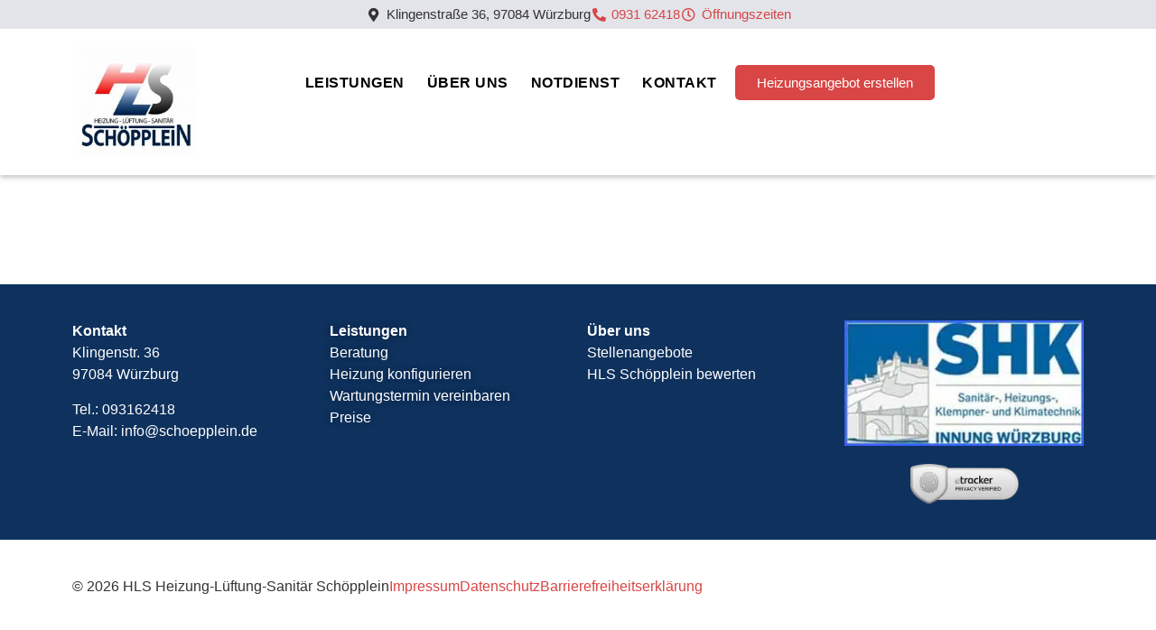

--- FILE ---
content_type: text/css; charset=utf-8
request_url: https://schoepplein.de/wp-content/themes/hello-elementor-child/assets/css/style.css?ver=1.0.0
body_size: 555
content:

@font-face {
  font-family: 'Lato';
  font-style: normal;
  font-weight: 100;
  src: url('/wp-content/themes/hello-elementor-child/assets/fonts/lato/lato-v16-latin-100.eot'); 
  src: local('Lato Hairline'), local('Lato-Hairline'),
       url('/wp-content/themes/hello-elementor-child/assets/fonts/lato/lato-v16-latin-100.eot?#iefix') format('embedded-opentype'), 
       url('/wp-content/themes/hello-elementor-child/assets/fonts/lato/lato-v16-latin-100.woff2') format('woff2'), 
       url('/wp-content/themes/hello-elementor-child/assets/fonts/lato/lato-v16-latin-100.woff') format('woff'), 
       url('/wp-content/themes/hello-elementor-child/assets/fonts/lato/lato-v16-latin-100.ttf') format('truetype'), 
       url('/wp-content/themes/hello-elementor-child/assets/fonts/lato/lato-v16-latin-100.svg#Lato') format('svg'); 
}

@font-face {
  font-family: 'Lato';
  font-style: italic;
  font-weight: 100;
  src: url('/wp-content/themes/hello-elementor-child/assets/fonts/lato/lato-v16-latin-100italic.eot'); 
  src: local('Lato Hairline Italic'), local('Lato-HairlineItalic'),
       url('/wp-content/themes/hello-elementor-child/assets/fonts/lato/lato-v16-latin-100italic.eot?#iefix') format('embedded-opentype'), 
       url('/wp-content/themes/hello-elementor-child/assets/fonts/lato/lato-v16-latin-100italic.woff2') format('woff2'), 
       url('/wp-content/themes/hello-elementor-child/assets/fonts/lato/lato-v16-latin-100italic.woff') format('woff'), 
       url('/wp-content/themes/hello-elementor-child/assets/fonts/lato/lato-v16-latin-100italic.ttf') format('truetype'), 
       url('/wp-content/themes/hello-elementor-child/assets/fonts/lato/lato-v16-latin-100italic.svg#Lato') format('svg'); 
}

@font-face {
  font-family: 'Lato';
  font-style: normal;
  font-weight: 300;
  src: url('/wp-content/themes/hello-elementor-child/assets/fonts/lato/lato-v16-latin-300.eot'); 
  src: local('Lato Light'), local('Lato-Light'),
       url('/wp-content/themes/hello-elementor-child/assets/fonts/lato/lato-v16-latin-300.eot?#iefix') format('embedded-opentype'), 
       url('/wp-content/themes/hello-elementor-child/assets/fonts/lato/lato-v16-latin-300.woff2') format('woff2'), 
       url('/wp-content/themes/hello-elementor-child/assets/fonts/lato/lato-v16-latin-300.woff') format('woff'), 
       url('/wp-content/themes/hello-elementor-child/assets/fonts/lato/lato-v16-latin-300.ttf') format('truetype'), 
       url('/wp-content/themes/hello-elementor-child/assets/fonts/lato/lato-v16-latin-300.svg#Lato') format('svg'); 
}

@font-face {
  font-family: 'Lato';
  font-style: italic;
  font-weight: 300;
  src: url('/wp-content/themes/hello-elementor-child/assets/fonts/lato/lato-v16-latin-300italic.eot'); 
  src: local('Lato Light Italic'), local('Lato-LightItalic'),
       url('/wp-content/themes/hello-elementor-child/assets/fonts/lato/lato-v16-latin-300italic.eot?#iefix') format('embedded-opentype'), 
       url('/wp-content/themes/hello-elementor-child/assets/fonts/lato/lato-v16-latin-300italic.woff2') format('woff2'), 
       url('/wp-content/themes/hello-elementor-child/assets/fonts/lato/lato-v16-latin-300italic.woff') format('woff'), 
       url('/wp-content/themes/hello-elementor-child/assets/fonts/lato/lato-v16-latin-300italic.ttf') format('truetype'), 
       url('/wp-content/themes/hello-elementor-child/assets/fonts/lato/lato-v16-latin-300italic.svg#Lato') format('svg'); 
}

@font-face {
  font-family: 'Lato';
  font-style: normal;
  font-weight: 400;
  src: url('/wp-content/themes/hello-elementor-child/assets/fonts/lato/lato-v16-latin-regular.eot'); 
  src: local('Lato Regular'), local('Lato-Regular'),
       url('/wp-content/themes/hello-elementor-child/assets/fonts/lato/lato-v16-latin-regular.eot?#iefix') format('embedded-opentype'), 
       url('/wp-content/themes/hello-elementor-child/assets/fonts/lato/lato-v16-latin-regular.woff2') format('woff2'), 
       url('/wp-content/themes/hello-elementor-child/assets/fonts/lato/lato-v16-latin-regular.woff') format('woff'), 
       url('/wp-content/themes/hello-elementor-child/assets/fonts/lato/lato-v16-latin-regular.ttf') format('truetype'), 
       url('/wp-content/themes/hello-elementor-child/assets/fonts/lato/lato-v16-latin-regular.svg#Lato') format('svg'); 
}

@font-face {
  font-family: 'Lato';
  font-style: italic;
  font-weight: 400;
  src: url('/wp-content/themes/hello-elementor-child/assets/fonts/lato/lato-v16-latin-italic.eot'); 
  src: local('Lato Italic'), local('Lato-Italic'),
       url('/wp-content/themes/hello-elementor-child/assets/fonts/lato/lato-v16-latin-italic.eot?#iefix') format('embedded-opentype'), 
       url('/wp-content/themes/hello-elementor-child/assets/fonts/lato/lato-v16-latin-italic.woff2') format('woff2'), 
       url('/wp-content/themes/hello-elementor-child/assets/fonts/lato/lato-v16-latin-italic.woff') format('woff'), 
       url('/wp-content/themes/hello-elementor-child/assets/fonts/lato/lato-v16-latin-italic.ttf') format('truetype'), 
       url('/wp-content/themes/hello-elementor-child/assets/fonts/lato/lato-v16-latin-italic.svg#Lato') format('svg'); 
}

@font-face {
  font-family: 'Lato';
  font-style: normal;
  font-weight: 700;
  src: url('/wp-content/themes/hello-elementor-child/assets/fonts/lato/lato-v16-latin-700.eot'); 
  src: local('Lato Bold'), local('Lato-Bold'),
       url('/wp-content/themes/hello-elementor-child/assets/fonts/lato/lato-v16-latin-700.eot?#iefix') format('embedded-opentype'), 
       url('/wp-content/themes/hello-elementor-child/assets/fonts/lato/lato-v16-latin-700.woff2') format('woff2'), 
       url('/wp-content/themes/hello-elementor-child/assets/fonts/lato/lato-v16-latin-700.woff') format('woff'), 
       url('/wp-content/themes/hello-elementor-child/assets/fonts/lato/lato-v16-latin-700.ttf') format('truetype'), 
       url('/wp-content/themes/hello-elementor-child/assets/fonts/lato/lato-v16-latin-700.svg#Lato') format('svg'); 
}

@font-face {
  font-family: 'Lato';
  font-style: italic;
  font-weight: 700;
  src: url('/wp-content/themes/hello-elementor-child/assets/fonts/lato/lato-v16-latin-700italic.eot'); 
  src: local('Lato Bold Italic'), local('Lato-BoldItalic'),
       url('/wp-content/themes/hello-elementor-child/assets/fonts/lato/lato-v16-latin-700italic.eot?#iefix') format('embedded-opentype'), 
       url('/wp-content/themes/hello-elementor-child/assets/fonts/lato/lato-v16-latin-700italic.woff2') format('woff2'), 
       url('/wp-content/themes/hello-elementor-child/assets/fonts/lato/lato-v16-latin-700italic.woff') format('woff'), 
       url('/wp-content/themes/hello-elementor-child/assets/fonts/lato/lato-v16-latin-700italic.ttf') format('truetype'), 
       url('/wp-content/themes/hello-elementor-child/assets/fonts/lato/lato-v16-latin-700italic.svg#Lato') format('svg'); 
}

@font-face {
  font-family: 'Lato';
  font-style: normal;
  font-weight: 900;
  src: url('/wp-content/themes/hello-elementor-child/assets/fonts/lato/lato-v16-latin-900.eot'); 
  src: local('Lato Black'), local('Lato-Black'),
       url('/wp-content/themes/hello-elementor-child/assets/fonts/lato/lato-v16-latin-900.eot?#iefix') format('embedded-opentype'), 
       url('/wp-content/themes/hello-elementor-child/assets/fonts/lato/lato-v16-latin-900.woff2') format('woff2'), 
       url('/wp-content/themes/hello-elementor-child/assets/fonts/lato/lato-v16-latin-900.woff') format('woff'), 
       url('/wp-content/themes/hello-elementor-child/assets/fonts/lato/lato-v16-latin-900.ttf') format('truetype'), 
       url('/wp-content/themes/hello-elementor-child/assets/fonts/lato/lato-v16-latin-900.svg#Lato') format('svg'); 
}

@font-face {
  font-family: 'Lato';
  font-style: italic;
  font-weight: 900;
  src: url('/wp-content/themes/hello-elementor-child/assets/fonts/lato/lato-v16-latin-900italic.eot'); 
  src: local('Lato Black Italic'), local('Lato-BlackItalic'),
       url('/wp-content/themes/hello-elementor-child/assets/fonts/lato/lato-v16-latin-900italic.eot?#iefix') format('embedded-opentype'), 
       url('/wp-content/themes/hello-elementor-child/assets/fonts/lato/lato-v16-latin-900italic.woff2') format('woff2'), 
       url('/wp-content/themes/hello-elementor-child/assets/fonts/lato/lato-v16-latin-900italic.woff') format('woff'), 
       url('/wp-content/themes/hello-elementor-child/assets/fonts/lato/lato-v16-latin-900italic.ttf') format('truetype'), 
       url('/wp-content/themes/hello-elementor-child/assets/fonts/lato/lato-v16-latin-900italic.svg#Lato') format('svg'); 
}

body {
	font-family: 'Lato', Arial, Helvetica, sans-serif;
}

.elementor-widget-heading strong {
  color: #D84645;
  font-weight: inherit;
}

.form-secondary input, .form-secondary textarea {
  background-color: #E3E4EA !important;
}

.elementor-widget.elementor-align-center .elementor-icon-list-item, .elementor-widget.elementor-align-center .elementor-icon-list-item a {
  align-items: center;
}

@media (min-width: 992px) {

  .header-button-cta a {
      padding: 10px 15px !important;
      background-color: var( --e-global-color-primary ) !important;
      color: #ffffff !important;
  }

  .header-button-cta a:hover {
      background-color: #000000 !important;
  }
}

--- FILE ---
content_type: text/css; charset=utf-8
request_url: https://schoepplein.de/wp-content/plugins/hpl-jobs/assets/css/frontend.css?ver=1.2.5
body_size: -24
content:
.elementor-widget-hpl-key-value-list ul {
    margin: 0;
    padding: 0;
    border: 1px solid rgba(0,0,0,.2);
    border-radius: 6px;
    -webkit-border-radius: 6px;
    -moz-border-radius: 6px;
    -ms-border-radius: 6px;
    -o-border-radius: 6px;
}

.elementor-widget-hpl-key-value-list ul li {
    margin: 0;
    list-style: none;
    padding: 8px 15px;
    border-bottom: 1px solid rgba(0,0,0,.2);
}

.elementor-widget-hpl-key-value-list ul li:nth-last-child(1) {
    border: none;
}

.elementor-field-label {
    margin-bottom: 10px;
}


/* fix icon alignment */
.elementor-widget .elementor-icon-list-item,
.elementor-widget .elementor-icon-list-item a {
    align-items: center;
}

--- FILE ---
content_type: text/css; charset=utf-8
request_url: https://schoepplein.de/wp-content/uploads/elementor/css/post-2149.css?ver=1768462400
body_size: -215
content:
.elementor-2149 .elementor-element.elementor-element-acf3dc7{margin-top:60px;margin-bottom:60px;}

--- FILE ---
content_type: text/css; charset=utf-8
request_url: https://schoepplein.de/wp-content/uploads/elementor/css/post-7.css?ver=1768550799
body_size: 995
content:
.elementor-7 .elementor-element.elementor-element-98c75a4:not(.elementor-motion-effects-element-type-background), .elementor-7 .elementor-element.elementor-element-98c75a4 > .elementor-motion-effects-container > .elementor-motion-effects-layer{background-color:#E3E4EA;}.elementor-7 .elementor-element.elementor-element-98c75a4{transition:background 0.3s, border 0.3s, border-radius 0.3s, box-shadow 0.3s;padding:0px 0px 0px 0px;z-index:100;}.elementor-7 .elementor-element.elementor-element-98c75a4 > .elementor-background-overlay{transition:background 0.3s, border-radius 0.3s, opacity 0.3s;}.elementor-bc-flex-widget .elementor-7 .elementor-element.elementor-element-47c638a.elementor-column .elementor-widget-wrap{align-items:center;}.elementor-7 .elementor-element.elementor-element-47c638a.elementor-column.elementor-element[data-element_type="column"] > .elementor-widget-wrap.elementor-element-populated{align-content:center;align-items:center;}.elementor-7 .elementor-element.elementor-element-47c638a > .elementor-element-populated{padding:5px 10px 5px 10px;}.elementor-7 .elementor-element.elementor-element-018f946 .elementor-icon-list-icon i{transition:color 0.3s;}.elementor-7 .elementor-element.elementor-element-018f946 .elementor-icon-list-icon svg{transition:fill 0.3s;}.elementor-7 .elementor-element.elementor-element-018f946{--e-icon-list-icon-size:15px;--icon-vertical-offset:0px;}.elementor-7 .elementor-element.elementor-element-018f946 .elementor-icon-list-item > .elementor-icon-list-text, .elementor-7 .elementor-element.elementor-element-018f946 .elementor-icon-list-item > a{font-size:15px;}.elementor-7 .elementor-element.elementor-element-018f946 .elementor-icon-list-text{transition:color 0.3s;}.elementor-7 .elementor-element.elementor-element-00ab5c7{--display:flex;--flex-direction:row;--container-widget-width:calc( ( 1 - var( --container-widget-flex-grow ) ) * 100% );--container-widget-height:100%;--container-widget-flex-grow:1;--container-widget-align-self:stretch;--flex-wrap-mobile:wrap;--align-items:stretch;--gap:10px 10px;--row-gap:10px;--column-gap:10px;box-shadow:0px 3px 5px 0px rgba(150, 150, 150, 0.5);}.elementor-7 .elementor-element.elementor-element-00ab5c7:not(.elementor-motion-effects-element-type-background), .elementor-7 .elementor-element.elementor-element-00ab5c7 > .elementor-motion-effects-container > .elementor-motion-effects-layer{background-color:#FFFFFF;}.elementor-7 .elementor-element.elementor-element-0e65de0{--display:flex;}.elementor-7 .elementor-element.elementor-element-c3e2319 img{width:100%;max-width:280px;}.elementor-7 .elementor-element.elementor-element-7b383b6{--display:flex;--justify-content:center;}.elementor-7 .elementor-element.elementor-element-9339f65{--display:flex;--flex-direction:row;--container-widget-width:calc( ( 1 - var( --container-widget-flex-grow ) ) * 100% );--container-widget-height:100%;--container-widget-flex-grow:1;--container-widget-align-self:stretch;--flex-wrap-mobile:wrap;--align-items:center;--gap:10px 10px;--row-gap:10px;--column-gap:10px;--margin-top:0px;--margin-bottom:0px;--margin-left:0px;--margin-right:0px;}.elementor-7 .elementor-element.elementor-element-b9d6d2a{--display:flex;}.elementor-7 .elementor-element.elementor-element-b9d6d2a.e-con{--flex-grow:0;--flex-shrink:0;}.elementor-7 .elementor-element.elementor-element-d1890bf .elementor-menu-toggle{margin:0 auto;}.elementor-7 .elementor-element.elementor-element-d1890bf .elementor-nav-menu .elementor-item{font-weight:600;text-transform:uppercase;letter-spacing:0.5px;}.elementor-7 .elementor-element.elementor-element-d1890bf .elementor-nav-menu--main .elementor-item{color:#000000;fill:#000000;padding-left:0px;padding-right:0px;padding-top:10px;padding-bottom:10px;}.elementor-7 .elementor-element.elementor-element-d1890bf .elementor-nav-menu--main .elementor-item:hover,
					.elementor-7 .elementor-element.elementor-element-d1890bf .elementor-nav-menu--main .elementor-item.elementor-item-active,
					.elementor-7 .elementor-element.elementor-element-d1890bf .elementor-nav-menu--main .elementor-item.highlighted,
					.elementor-7 .elementor-element.elementor-element-d1890bf .elementor-nav-menu--main .elementor-item:focus{color:var( --e-global-color-primary );fill:var( --e-global-color-primary );}.elementor-7 .elementor-element.elementor-element-d1890bf .elementor-nav-menu--main .elementor-item.elementor-item-active{color:var( --e-global-color-primary );}.elementor-7 .elementor-element.elementor-element-d1890bf{--e-nav-menu-horizontal-menu-item-margin:calc( 25px / 2 );}.elementor-7 .elementor-element.elementor-element-d1890bf .elementor-nav-menu--main:not(.elementor-nav-menu--layout-horizontal) .elementor-nav-menu > li:not(:last-child){margin-bottom:25px;}.elementor-7 .elementor-element.elementor-element-d1890bf .elementor-nav-menu--dropdown a:hover,
					.elementor-7 .elementor-element.elementor-element-d1890bf .elementor-nav-menu--dropdown a:focus,
					.elementor-7 .elementor-element.elementor-element-d1890bf .elementor-nav-menu--dropdown a.elementor-item-active,
					.elementor-7 .elementor-element.elementor-element-d1890bf .elementor-nav-menu--dropdown a.highlighted,
					.elementor-7 .elementor-element.elementor-element-d1890bf .elementor-menu-toggle:hover,
					.elementor-7 .elementor-element.elementor-element-d1890bf .elementor-menu-toggle:focus{color:#FFFFFF;}.elementor-7 .elementor-element.elementor-element-5da68e6{--display:flex;}.elementor-7 .elementor-element.elementor-element-adb66c4 .elementor-button{background-color:var( --e-global-color-primary );fill:var( --e-global-color-391f03b );color:var( --e-global-color-391f03b );border-radius:5px 5px 5px 5px;}.elementor-7 .elementor-element.elementor-element-adb66c4 .elementor-button:hover, .elementor-7 .elementor-element.elementor-element-adb66c4 .elementor-button:focus{color:#FFFFFF;}.elementor-7 .elementor-element.elementor-element-adb66c4 .elementor-button:hover svg, .elementor-7 .elementor-element.elementor-element-adb66c4 .elementor-button:focus svg{fill:#FFFFFF;}.elementor-7 .elementor-element.elementor-element-6271100{--display:flex;}.elementor-7 .elementor-element.elementor-element-55e3043 .elementor-button{background-color:var( --e-global-color-primary );fill:var( --e-global-color-391f03b );color:var( --e-global-color-391f03b );border-radius:5px 5px 5px 5px;}.elementor-7 .elementor-element.elementor-element-55e3043 .elementor-button:hover, .elementor-7 .elementor-element.elementor-element-55e3043 .elementor-button:focus{color:#FFFFFF;}.elementor-7 .elementor-element.elementor-element-55e3043 .elementor-button:hover svg, .elementor-7 .elementor-element.elementor-element-55e3043 .elementor-button:focus svg{fill:#FFFFFF;}.elementor-theme-builder-content-area{height:400px;}.elementor-location-header:before, .elementor-location-footer:before{content:"";display:table;clear:both;}@media(max-width:767px){.elementor-7 .elementor-element.elementor-element-7b383b6{--padding-top:0px;--padding-bottom:0px;--padding-left:0px;--padding-right:0px;}.elementor-7 .elementor-element.elementor-element-b9d6d2a{--padding-top:0px;--padding-bottom:0px;--padding-left:0px;--padding-right:0px;}}@media(min-width:768px){.elementor-7 .elementor-element.elementor-element-0e65de0{--width:13.684%;}.elementor-7 .elementor-element.elementor-element-7b383b6{--width:86.316%;}.elementor-7 .elementor-element.elementor-element-b9d6d2a{--width:59.099%;}.elementor-7 .elementor-element.elementor-element-5da68e6{--width:30.136%;}.elementor-7 .elementor-element.elementor-element-6271100{--width:30.136%;}}

--- FILE ---
content_type: text/css; charset=utf-8
request_url: https://schoepplein.de/wp-content/uploads/elementor/css/post-41.css?ver=1768462036
body_size: 246
content:
.elementor-41 .elementor-element.elementor-element-65d61e0:not(.elementor-motion-effects-element-type-background), .elementor-41 .elementor-element.elementor-element-65d61e0 > .elementor-motion-effects-container > .elementor-motion-effects-layer{background-color:#0E315D;}.elementor-41 .elementor-element.elementor-element-65d61e0:hover{background-color:#0E315D;}.elementor-41 .elementor-element.elementor-element-65d61e0{transition:background 0.3s, border 0.3s, border-radius 0.3s, box-shadow 0.3s;color:#FFFFFF;padding:30px 0px 30px 0px;}.elementor-41 .elementor-element.elementor-element-65d61e0 > .elementor-background-overlay{transition:background 0.3s, border-radius 0.3s, opacity 0.3s;}.elementor-41 .elementor-element.elementor-element-65d61e0 .elementor-heading-title{color:#FFFFFF;}.elementor-41 .elementor-element.elementor-element-65d61e0 a{color:#FFFFFF;}.elementor-41 .elementor-element.elementor-element-65d61e0 a:hover{color:#FFFFFF;}.elementor-41 .elementor-element.elementor-element-af9bdc8{text-shadow:0px 0px 10px rgba(0,0,0,0.3);color:#FFFFFF;}.elementor-41 .elementor-element.elementor-element-836ece4{color:#FFFFFF;}.elementor-41 .elementor-element.elementor-element-3654347 img{width:120px;}.elementor-41 .elementor-element.elementor-element-7e8cca3{margin-top:30px;margin-bottom:120px;}.elementor-41 .elementor-element.elementor-element-a8c81ec .elementor-icon-list-icon i{transition:color 0.3s;}.elementor-41 .elementor-element.elementor-element-a8c81ec .elementor-icon-list-icon svg{transition:fill 0.3s;}.elementor-41 .elementor-element.elementor-element-a8c81ec{--e-icon-list-icon-size:14px;--icon-vertical-offset:0px;}.elementor-41 .elementor-element.elementor-element-a8c81ec .elementor-icon-list-text{transition:color 0.3s;}.elementor-41 .elementor-element.elementor-element-3734d93{text-align:right;}.elementor-theme-builder-content-area{height:400px;}.elementor-location-header:before, .elementor-location-footer:before{content:"";display:table;clear:both;}@media(min-width:768px){.elementor-41 .elementor-element.elementor-element-a9e3b90{width:75.351%;}.elementor-41 .elementor-element.elementor-element-fd8b984{width:24.605%;}}

--- FILE ---
content_type: text/css; charset=utf-8
request_url: https://schoepplein.de/wp-content/uploads/elementor/css/post-128.css?ver=1694607161
body_size: 159
content:
.elementor-128 .elementor-element.elementor-element-d7f7a33 > .elementor-container{min-height:282px;}.elementor-128 .elementor-element.elementor-element-d7f7a33:not(.elementor-motion-effects-element-type-background), .elementor-128 .elementor-element.elementor-element-d7f7a33 > .elementor-motion-effects-container > .elementor-motion-effects-layer{background-color:#E3E4EA;}.elementor-128 .elementor-element.elementor-element-d7f7a33{border-style:solid;border-width:1px 1px 1px 1px;border-color:#E0E3E7;transition:background 0.3s, border 0.3s, border-radius 0.3s, box-shadow 0.3s;}.elementor-128 .elementor-element.elementor-element-d7f7a33:hover{border-style:solid;border-width:1px 1px 1px 1px;border-color:#E0E3E7;box-shadow:0px 8px 18px 2px rgba(0, 0, 0, 0.08);}.elementor-128 .elementor-element.elementor-element-d7f7a33 > .elementor-background-overlay{transition:background 0.3s, border-radius 0.3s, opacity 0.3s;}.elementor-128 .elementor-element.elementor-element-3b0c9edd{--divider-border-style:solid;--divider-color:#E0E3E7;--divider-border-width:1px;}.elementor-128 .elementor-element.elementor-element-3b0c9edd .elementor-divider-separator{width:100%;margin:0 auto;margin-center:0;}.elementor-128 .elementor-element.elementor-element-3b0c9edd .elementor-divider{text-align:center;padding-block-start:2px;padding-block-end:2px;}.elementor-128 .elementor-element.elementor-element-354e2d00 .elementor-icon-list-icon i{transition:color 0.3s;}.elementor-128 .elementor-element.elementor-element-354e2d00 .elementor-icon-list-icon svg{transition:fill 0.3s;}.elementor-128 .elementor-element.elementor-element-354e2d00{--e-icon-list-icon-size:14px;--icon-vertical-offset:0px;}.elementor-128 .elementor-element.elementor-element-354e2d00 .elementor-icon-list-text{transition:color 0.3s;}